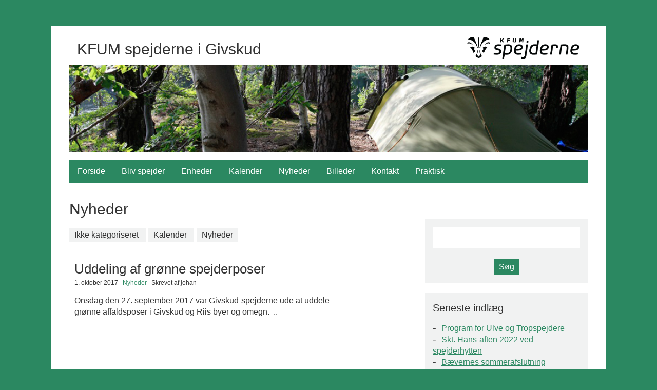

--- FILE ---
content_type: text/html; charset=UTF-8
request_url: https://givskud.gruppesite.dk/2017/10/
body_size: 7019
content:




<!-- The header -->
<!DOCTYPE html>
<!--[if IE 7]>
<html class="ie ie7" lang="da-DK">
<![endif]-->
<!--[if IE 8]>
<html class="ie ie8" lang="da-DK">
<![endif]-->
<!--[if !(IE 7) | !(IE 8)  ]><!-->
<html lang="da-DK">
<!--<![endif]-->


<!-- Head area -->
<head>
	<meta charset="UTF-8" />
	<meta name="viewport" content="width=device-width, initial-scale=1">

	<title>oktober | 2017 | KFUM spejderne i Givskud</title>
	

	<link rel="stylesheet" type="text/css" media="all" href="https://givskud.gruppesite.dk/wp-content/themes/brownsea/style.css" />
	<link rel="pingback" href="https://givskud.gruppesite.dk/xmlrpc.php" />

	
	

			<script type="text/javascript" src="https://gruppesite.dk/dm-sso-endpoint/1770057878/?dm_action=domainmap-setup-cdsso"></script>
		<meta name='robots' content='max-image-preview:large' />
	<style>img:is([sizes="auto" i], [sizes^="auto," i]) { contain-intrinsic-size: 3000px 1500px }</style>
	<link rel='dns-prefetch' href='//maps.googleapis.com' />
<link rel="alternate" type="application/rss+xml" title="KFUM spejderne i Givskud &raquo; Feed" href="https://givskud.gruppesite.dk/feed/" />
<link rel="alternate" type="application/rss+xml" title="KFUM spejderne i Givskud &raquo;-kommentar-feed" href="https://givskud.gruppesite.dk/comments/feed/" />
<script type="text/javascript">
/* <![CDATA[ */
window._wpemojiSettings = {"baseUrl":"https:\/\/s.w.org\/images\/core\/emoji\/16.0.1\/72x72\/","ext":".png","svgUrl":"https:\/\/s.w.org\/images\/core\/emoji\/16.0.1\/svg\/","svgExt":".svg","source":{"concatemoji":"https:\/\/givskud.gruppesite.dk\/wp-includes\/js\/wp-emoji-release.min.js?ver=6.8.3"}};
/*! This file is auto-generated */
!function(s,n){var o,i,e;function c(e){try{var t={supportTests:e,timestamp:(new Date).valueOf()};sessionStorage.setItem(o,JSON.stringify(t))}catch(e){}}function p(e,t,n){e.clearRect(0,0,e.canvas.width,e.canvas.height),e.fillText(t,0,0);var t=new Uint32Array(e.getImageData(0,0,e.canvas.width,e.canvas.height).data),a=(e.clearRect(0,0,e.canvas.width,e.canvas.height),e.fillText(n,0,0),new Uint32Array(e.getImageData(0,0,e.canvas.width,e.canvas.height).data));return t.every(function(e,t){return e===a[t]})}function u(e,t){e.clearRect(0,0,e.canvas.width,e.canvas.height),e.fillText(t,0,0);for(var n=e.getImageData(16,16,1,1),a=0;a<n.data.length;a++)if(0!==n.data[a])return!1;return!0}function f(e,t,n,a){switch(t){case"flag":return n(e,"\ud83c\udff3\ufe0f\u200d\u26a7\ufe0f","\ud83c\udff3\ufe0f\u200b\u26a7\ufe0f")?!1:!n(e,"\ud83c\udde8\ud83c\uddf6","\ud83c\udde8\u200b\ud83c\uddf6")&&!n(e,"\ud83c\udff4\udb40\udc67\udb40\udc62\udb40\udc65\udb40\udc6e\udb40\udc67\udb40\udc7f","\ud83c\udff4\u200b\udb40\udc67\u200b\udb40\udc62\u200b\udb40\udc65\u200b\udb40\udc6e\u200b\udb40\udc67\u200b\udb40\udc7f");case"emoji":return!a(e,"\ud83e\udedf")}return!1}function g(e,t,n,a){var r="undefined"!=typeof WorkerGlobalScope&&self instanceof WorkerGlobalScope?new OffscreenCanvas(300,150):s.createElement("canvas"),o=r.getContext("2d",{willReadFrequently:!0}),i=(o.textBaseline="top",o.font="600 32px Arial",{});return e.forEach(function(e){i[e]=t(o,e,n,a)}),i}function t(e){var t=s.createElement("script");t.src=e,t.defer=!0,s.head.appendChild(t)}"undefined"!=typeof Promise&&(o="wpEmojiSettingsSupports",i=["flag","emoji"],n.supports={everything:!0,everythingExceptFlag:!0},e=new Promise(function(e){s.addEventListener("DOMContentLoaded",e,{once:!0})}),new Promise(function(t){var n=function(){try{var e=JSON.parse(sessionStorage.getItem(o));if("object"==typeof e&&"number"==typeof e.timestamp&&(new Date).valueOf()<e.timestamp+604800&&"object"==typeof e.supportTests)return e.supportTests}catch(e){}return null}();if(!n){if("undefined"!=typeof Worker&&"undefined"!=typeof OffscreenCanvas&&"undefined"!=typeof URL&&URL.createObjectURL&&"undefined"!=typeof Blob)try{var e="postMessage("+g.toString()+"("+[JSON.stringify(i),f.toString(),p.toString(),u.toString()].join(",")+"));",a=new Blob([e],{type:"text/javascript"}),r=new Worker(URL.createObjectURL(a),{name:"wpTestEmojiSupports"});return void(r.onmessage=function(e){c(n=e.data),r.terminate(),t(n)})}catch(e){}c(n=g(i,f,p,u))}t(n)}).then(function(e){for(var t in e)n.supports[t]=e[t],n.supports.everything=n.supports.everything&&n.supports[t],"flag"!==t&&(n.supports.everythingExceptFlag=n.supports.everythingExceptFlag&&n.supports[t]);n.supports.everythingExceptFlag=n.supports.everythingExceptFlag&&!n.supports.flag,n.DOMReady=!1,n.readyCallback=function(){n.DOMReady=!0}}).then(function(){return e}).then(function(){var e;n.supports.everything||(n.readyCallback(),(e=n.source||{}).concatemoji?t(e.concatemoji):e.wpemoji&&e.twemoji&&(t(e.twemoji),t(e.wpemoji)))}))}((window,document),window._wpemojiSettings);
/* ]]> */
</script>
<style id='wp-emoji-styles-inline-css' type='text/css'>

	img.wp-smiley, img.emoji {
		display: inline !important;
		border: none !important;
		box-shadow: none !important;
		height: 1em !important;
		width: 1em !important;
		margin: 0 0.07em !important;
		vertical-align: -0.1em !important;
		background: none !important;
		padding: 0 !important;
	}
</style>
<link rel='stylesheet' id='wp-block-library-css' href='https://givskud.gruppesite.dk/wp-includes/css/dist/block-library/style.min.css?ver=6.8.3' type='text/css' media='all' />
<style id='classic-theme-styles-inline-css' type='text/css'>
/*! This file is auto-generated */
.wp-block-button__link{color:#fff;background-color:#32373c;border-radius:9999px;box-shadow:none;text-decoration:none;padding:calc(.667em + 2px) calc(1.333em + 2px);font-size:1.125em}.wp-block-file__button{background:#32373c;color:#fff;text-decoration:none}
</style>
<style id='global-styles-inline-css' type='text/css'>
:root{--wp--preset--aspect-ratio--square: 1;--wp--preset--aspect-ratio--4-3: 4/3;--wp--preset--aspect-ratio--3-4: 3/4;--wp--preset--aspect-ratio--3-2: 3/2;--wp--preset--aspect-ratio--2-3: 2/3;--wp--preset--aspect-ratio--16-9: 16/9;--wp--preset--aspect-ratio--9-16: 9/16;--wp--preset--color--black: #000000;--wp--preset--color--cyan-bluish-gray: #abb8c3;--wp--preset--color--white: #ffffff;--wp--preset--color--pale-pink: #f78da7;--wp--preset--color--vivid-red: #cf2e2e;--wp--preset--color--luminous-vivid-orange: #ff6900;--wp--preset--color--luminous-vivid-amber: #fcb900;--wp--preset--color--light-green-cyan: #7bdcb5;--wp--preset--color--vivid-green-cyan: #00d084;--wp--preset--color--pale-cyan-blue: #8ed1fc;--wp--preset--color--vivid-cyan-blue: #0693e3;--wp--preset--color--vivid-purple: #9b51e0;--wp--preset--gradient--vivid-cyan-blue-to-vivid-purple: linear-gradient(135deg,rgba(6,147,227,1) 0%,rgb(155,81,224) 100%);--wp--preset--gradient--light-green-cyan-to-vivid-green-cyan: linear-gradient(135deg,rgb(122,220,180) 0%,rgb(0,208,130) 100%);--wp--preset--gradient--luminous-vivid-amber-to-luminous-vivid-orange: linear-gradient(135deg,rgba(252,185,0,1) 0%,rgba(255,105,0,1) 100%);--wp--preset--gradient--luminous-vivid-orange-to-vivid-red: linear-gradient(135deg,rgba(255,105,0,1) 0%,rgb(207,46,46) 100%);--wp--preset--gradient--very-light-gray-to-cyan-bluish-gray: linear-gradient(135deg,rgb(238,238,238) 0%,rgb(169,184,195) 100%);--wp--preset--gradient--cool-to-warm-spectrum: linear-gradient(135deg,rgb(74,234,220) 0%,rgb(151,120,209) 20%,rgb(207,42,186) 40%,rgb(238,44,130) 60%,rgb(251,105,98) 80%,rgb(254,248,76) 100%);--wp--preset--gradient--blush-light-purple: linear-gradient(135deg,rgb(255,206,236) 0%,rgb(152,150,240) 100%);--wp--preset--gradient--blush-bordeaux: linear-gradient(135deg,rgb(254,205,165) 0%,rgb(254,45,45) 50%,rgb(107,0,62) 100%);--wp--preset--gradient--luminous-dusk: linear-gradient(135deg,rgb(255,203,112) 0%,rgb(199,81,192) 50%,rgb(65,88,208) 100%);--wp--preset--gradient--pale-ocean: linear-gradient(135deg,rgb(255,245,203) 0%,rgb(182,227,212) 50%,rgb(51,167,181) 100%);--wp--preset--gradient--electric-grass: linear-gradient(135deg,rgb(202,248,128) 0%,rgb(113,206,126) 100%);--wp--preset--gradient--midnight: linear-gradient(135deg,rgb(2,3,129) 0%,rgb(40,116,252) 100%);--wp--preset--font-size--small: 13px;--wp--preset--font-size--medium: 20px;--wp--preset--font-size--large: 36px;--wp--preset--font-size--x-large: 42px;--wp--preset--spacing--20: 0.44rem;--wp--preset--spacing--30: 0.67rem;--wp--preset--spacing--40: 1rem;--wp--preset--spacing--50: 1.5rem;--wp--preset--spacing--60: 2.25rem;--wp--preset--spacing--70: 3.38rem;--wp--preset--spacing--80: 5.06rem;--wp--preset--shadow--natural: 6px 6px 9px rgba(0, 0, 0, 0.2);--wp--preset--shadow--deep: 12px 12px 50px rgba(0, 0, 0, 0.4);--wp--preset--shadow--sharp: 6px 6px 0px rgba(0, 0, 0, 0.2);--wp--preset--shadow--outlined: 6px 6px 0px -3px rgba(255, 255, 255, 1), 6px 6px rgba(0, 0, 0, 1);--wp--preset--shadow--crisp: 6px 6px 0px rgba(0, 0, 0, 1);}:where(.is-layout-flex){gap: 0.5em;}:where(.is-layout-grid){gap: 0.5em;}body .is-layout-flex{display: flex;}.is-layout-flex{flex-wrap: wrap;align-items: center;}.is-layout-flex > :is(*, div){margin: 0;}body .is-layout-grid{display: grid;}.is-layout-grid > :is(*, div){margin: 0;}:where(.wp-block-columns.is-layout-flex){gap: 2em;}:where(.wp-block-columns.is-layout-grid){gap: 2em;}:where(.wp-block-post-template.is-layout-flex){gap: 1.25em;}:where(.wp-block-post-template.is-layout-grid){gap: 1.25em;}.has-black-color{color: var(--wp--preset--color--black) !important;}.has-cyan-bluish-gray-color{color: var(--wp--preset--color--cyan-bluish-gray) !important;}.has-white-color{color: var(--wp--preset--color--white) !important;}.has-pale-pink-color{color: var(--wp--preset--color--pale-pink) !important;}.has-vivid-red-color{color: var(--wp--preset--color--vivid-red) !important;}.has-luminous-vivid-orange-color{color: var(--wp--preset--color--luminous-vivid-orange) !important;}.has-luminous-vivid-amber-color{color: var(--wp--preset--color--luminous-vivid-amber) !important;}.has-light-green-cyan-color{color: var(--wp--preset--color--light-green-cyan) !important;}.has-vivid-green-cyan-color{color: var(--wp--preset--color--vivid-green-cyan) !important;}.has-pale-cyan-blue-color{color: var(--wp--preset--color--pale-cyan-blue) !important;}.has-vivid-cyan-blue-color{color: var(--wp--preset--color--vivid-cyan-blue) !important;}.has-vivid-purple-color{color: var(--wp--preset--color--vivid-purple) !important;}.has-black-background-color{background-color: var(--wp--preset--color--black) !important;}.has-cyan-bluish-gray-background-color{background-color: var(--wp--preset--color--cyan-bluish-gray) !important;}.has-white-background-color{background-color: var(--wp--preset--color--white) !important;}.has-pale-pink-background-color{background-color: var(--wp--preset--color--pale-pink) !important;}.has-vivid-red-background-color{background-color: var(--wp--preset--color--vivid-red) !important;}.has-luminous-vivid-orange-background-color{background-color: var(--wp--preset--color--luminous-vivid-orange) !important;}.has-luminous-vivid-amber-background-color{background-color: var(--wp--preset--color--luminous-vivid-amber) !important;}.has-light-green-cyan-background-color{background-color: var(--wp--preset--color--light-green-cyan) !important;}.has-vivid-green-cyan-background-color{background-color: var(--wp--preset--color--vivid-green-cyan) !important;}.has-pale-cyan-blue-background-color{background-color: var(--wp--preset--color--pale-cyan-blue) !important;}.has-vivid-cyan-blue-background-color{background-color: var(--wp--preset--color--vivid-cyan-blue) !important;}.has-vivid-purple-background-color{background-color: var(--wp--preset--color--vivid-purple) !important;}.has-black-border-color{border-color: var(--wp--preset--color--black) !important;}.has-cyan-bluish-gray-border-color{border-color: var(--wp--preset--color--cyan-bluish-gray) !important;}.has-white-border-color{border-color: var(--wp--preset--color--white) !important;}.has-pale-pink-border-color{border-color: var(--wp--preset--color--pale-pink) !important;}.has-vivid-red-border-color{border-color: var(--wp--preset--color--vivid-red) !important;}.has-luminous-vivid-orange-border-color{border-color: var(--wp--preset--color--luminous-vivid-orange) !important;}.has-luminous-vivid-amber-border-color{border-color: var(--wp--preset--color--luminous-vivid-amber) !important;}.has-light-green-cyan-border-color{border-color: var(--wp--preset--color--light-green-cyan) !important;}.has-vivid-green-cyan-border-color{border-color: var(--wp--preset--color--vivid-green-cyan) !important;}.has-pale-cyan-blue-border-color{border-color: var(--wp--preset--color--pale-cyan-blue) !important;}.has-vivid-cyan-blue-border-color{border-color: var(--wp--preset--color--vivid-cyan-blue) !important;}.has-vivid-purple-border-color{border-color: var(--wp--preset--color--vivid-purple) !important;}.has-vivid-cyan-blue-to-vivid-purple-gradient-background{background: var(--wp--preset--gradient--vivid-cyan-blue-to-vivid-purple) !important;}.has-light-green-cyan-to-vivid-green-cyan-gradient-background{background: var(--wp--preset--gradient--light-green-cyan-to-vivid-green-cyan) !important;}.has-luminous-vivid-amber-to-luminous-vivid-orange-gradient-background{background: var(--wp--preset--gradient--luminous-vivid-amber-to-luminous-vivid-orange) !important;}.has-luminous-vivid-orange-to-vivid-red-gradient-background{background: var(--wp--preset--gradient--luminous-vivid-orange-to-vivid-red) !important;}.has-very-light-gray-to-cyan-bluish-gray-gradient-background{background: var(--wp--preset--gradient--very-light-gray-to-cyan-bluish-gray) !important;}.has-cool-to-warm-spectrum-gradient-background{background: var(--wp--preset--gradient--cool-to-warm-spectrum) !important;}.has-blush-light-purple-gradient-background{background: var(--wp--preset--gradient--blush-light-purple) !important;}.has-blush-bordeaux-gradient-background{background: var(--wp--preset--gradient--blush-bordeaux) !important;}.has-luminous-dusk-gradient-background{background: var(--wp--preset--gradient--luminous-dusk) !important;}.has-pale-ocean-gradient-background{background: var(--wp--preset--gradient--pale-ocean) !important;}.has-electric-grass-gradient-background{background: var(--wp--preset--gradient--electric-grass) !important;}.has-midnight-gradient-background{background: var(--wp--preset--gradient--midnight) !important;}.has-small-font-size{font-size: var(--wp--preset--font-size--small) !important;}.has-medium-font-size{font-size: var(--wp--preset--font-size--medium) !important;}.has-large-font-size{font-size: var(--wp--preset--font-size--large) !important;}.has-x-large-font-size{font-size: var(--wp--preset--font-size--x-large) !important;}
:where(.wp-block-post-template.is-layout-flex){gap: 1.25em;}:where(.wp-block-post-template.is-layout-grid){gap: 1.25em;}
:where(.wp-block-columns.is-layout-flex){gap: 2em;}:where(.wp-block-columns.is-layout-grid){gap: 2em;}
:root :where(.wp-block-pullquote){font-size: 1.5em;line-height: 1.6;}
</style>
<link rel='stylesheet' id='contact-form-7-css' href='https://givskud.gruppesite.dk/wp-content/plugins/contact-form-7/includes/css/styles.css?ver=6.1.4' type='text/css' media='all' />
<script type="text/javascript" src="https://givskud.gruppesite.dk/wp-includes/js/jquery/jquery.min.js?ver=3.7.1" id="jquery-core-js"></script>
<script type="text/javascript" src="https://givskud.gruppesite.dk/wp-includes/js/jquery/jquery-migrate.min.js?ver=3.4.1" id="jquery-migrate-js"></script>
<script type="text/javascript" src="https://givskud.gruppesite.dk/wp-content/themes/brownsea/js/superfish.min.js?ver=1" id="superfish-js"></script>
<link rel="https://api.w.org/" href="https://givskud.gruppesite.dk/wp-json/" /><link rel="EditURI" type="application/rsd+xml" title="RSD" href="https://givskud.gruppesite.dk/xmlrpc.php?rsd" />
<meta name="generator" content="WordPress 6.8.3" />
				<link rel="stylesheet" href="https://givskud.gruppesite.dk/wp-content/themes/brownsea/css/color/2b8861.css" type="text/css" media="screen">

			
</head>


<!-- Start of the body -->
<body class="archive date wp-theme-brownsea bgblue" >


	<div class="wrapper">
		

		<header class="col-md-12">
			
			<div id="logo_hori" class="col-md-3">
									<a href="https://givskud.gruppesite.dk/"><img src="https://givskud.gruppesite.dk/wp-content/themes/brownsea/img/kfum_hori.png" alt='KFUM spejderne i Givskud'></a>
				
								
			</div>

			<div class="col-md-8">
				<div id="siteTitle"> 
					<a href="https://givskud.gruppesite.dk/"><h1>KFUM spejderne i Givskud</h1></a>
					<h5></h5>
				</div>
			</div>

			

			<div id="topBilled" style="background-image:url(https://givskud.gruppesite.dk/wp-content/themes/brownsea/img/headers/telt.jpg)">
				<div class="theend"></div>
			</div>



			<nav id="mainNav">
				<div id="burgerMenu" class="desktopHidden">
					<img src="https://givskud.gruppesite.dk/wp-content/themes/brownsea/img/burgermenu.png" alt="Åben menuen">
					<p>Menu</p>
					<div class="theend"></div>
				</div>

			
				<div class="primary-nav"><ul class="sf-menu" id="mainNavUl"><li id="menu-item-1781" class="menu-item menu-item-type-custom menu-item-object-custom menu-item-home menu-item-1781"><a href="http://givskud.gruppesite.dk/">Forside</a></li>
<li id="menu-item-1793" class="menu-item menu-item-type-post_type menu-item-object-page menu-item-1793"><a href="https://givskud.gruppesite.dk/bliv-spejder/">Bliv spejder</a></li>
<li id="menu-item-2601" class="menu-item menu-item-type-taxonomy menu-item-object-category menu-item-has-children menu-item-2601"><a href="https://givskud.gruppesite.dk/category/enheder/">Enheder</a>
<ul class="sub-menu">
	<li id="menu-item-2596" class="menu-item menu-item-type-post_type menu-item-object-page menu-item-2596"><a href="https://givskud.gruppesite.dk/baevere/">Bævere</a></li>
	<li id="menu-item-2598" class="menu-item menu-item-type-post_type menu-item-object-page menu-item-2598"><a href="https://givskud.gruppesite.dk/ulve-m-fl/">Ulve</a></li>
	<li id="menu-item-3109" class="menu-item menu-item-type-post_type menu-item-object-page menu-item-3109"><a href="https://givskud.gruppesite.dk/de-store/">De store</a></li>
</ul>
</li>
<li id="menu-item-2650" class="menu-item menu-item-type-taxonomy menu-item-object-category menu-item-2650"><a href="https://givskud.gruppesite.dk/category/kalender/">Kalender</a></li>
<li id="menu-item-2320" class="menu-item menu-item-type-taxonomy menu-item-object-category menu-item-2320"><a href="https://givskud.gruppesite.dk/category/nyheder/">Nyheder</a></li>
<li id="menu-item-2643" class="menu-item menu-item-type-taxonomy menu-item-object-category menu-item-has-children menu-item-2643"><a href="https://givskud.gruppesite.dk/category/bil/">Billeder</a>
<ul class="sub-menu">
	<li id="menu-item-4037" class="menu-item menu-item-type-post_type menu-item-object-page menu-item-4037"><a href="https://givskud.gruppesite.dk/billeder/sankt-hans-fest-2022/">Sankt Hans-fest 2022</a></li>
	<li id="menu-item-3877" class="menu-item menu-item-type-post_type menu-item-object-page menu-item-3877"><a href="https://givskud.gruppesite.dk/billeder/sommerlejr-2021/">Sommerlejr 2021 på Trevæld Spejdercenter</a></li>
	<li id="menu-item-3850" class="menu-item menu-item-type-post_type menu-item-object-page menu-item-3850"><a href="https://givskud.gruppesite.dk/billeder/sankt-hans-fest-2021/">Sankt Hans-fest 2021</a></li>
	<li id="menu-item-3252" class="menu-item menu-item-type-post_type menu-item-object-page menu-item-has-children menu-item-3252"><a href="https://givskud.gruppesite.dk/baeverne/">Bæverne</a>
	<ul class="sub-menu">
		<li id="menu-item-3967" class="menu-item menu-item-type-post_type menu-item-object-page menu-item-3967"><a href="https://givskud.gruppesite.dk/baeverne/2021-2022/">2021 – 2022</a></li>
		<li id="menu-item-3664" class="menu-item menu-item-type-post_type menu-item-object-page menu-item-3664"><a href="https://givskud.gruppesite.dk/billeder/2019-2020/">2019 – 2020</a></li>
		<li id="menu-item-3470" class="menu-item menu-item-type-post_type menu-item-object-page menu-item-3470"><a href="https://givskud.gruppesite.dk/2018-2019/">2018-2019</a></li>
		<li id="menu-item-3256" class="menu-item menu-item-type-post_type menu-item-object-page menu-item-3256"><a href="https://givskud.gruppesite.dk/2017-2018/">2017-2018</a></li>
	</ul>
</li>
	<li id="menu-item-3567" class="menu-item menu-item-type-post_type menu-item-object-page menu-item-3567"><a href="https://givskud.gruppesite.dk/billeder/sommerlejr-2019/">Sommerlejr 2019</a></li>
	<li id="menu-item-3447" class="menu-item menu-item-type-post_type menu-item-object-page menu-item-3447"><a href="https://givskud.gruppesite.dk/sommerlejr-daugaardstrand-2018-2/">Sommerlejr, Daugårdstrand, 2018</a></li>
	<li id="menu-item-3403" class="menu-item menu-item-type-post_type menu-item-object-page menu-item-3403"><a href="https://givskud.gruppesite.dk/sommerafslutning-2018/">Sommerafslutning 2018</a></li>
	<li id="menu-item-3346" class="menu-item menu-item-type-post_type menu-item-object-page menu-item-3346"><a href="https://givskud.gruppesite.dk/sov-ude-2018/">Sov Ude 2018</a></li>
	<li id="menu-item-2909" class="menu-item menu-item-type-post_type menu-item-object-page menu-item-2909"><a href="https://givskud.gruppesite.dk/billeder/hekseworkshop-15-juni-2016/">Hekseworkshop 15. juni 2016</a></li>
	<li id="menu-item-3043" class="menu-item menu-item-type-post_type menu-item-object-page menu-item-3043"><a href="https://givskud.gruppesite.dk/billeder/sommerlejr-houens-odde-2015/">Sommerlejr, Houens Odde, 2015</a></li>
</ul>
</li>
<li id="menu-item-1797" class="menu-item menu-item-type-post_type menu-item-object-page menu-item-has-children menu-item-1797"><a href="https://givskud.gruppesite.dk/kontakt/">Kontakt</a>
<ul class="sub-menu">
	<li id="menu-item-2340" class="menu-item menu-item-type-post_type menu-item-object-page menu-item-2340"><a href="https://givskud.gruppesite.dk/spejderledere/">Spejderledere</a></li>
	<li id="menu-item-2339" class="menu-item menu-item-type-post_type menu-item-object-page menu-item-2339"><a href="https://givskud.gruppesite.dk/grupperaad-m-v/">Gruppebestyrelse m.v.</a></li>
</ul>
</li>
<li id="menu-item-3781" class="menu-item menu-item-type-post_type menu-item-object-page menu-item-has-children menu-item-3781"><a href="https://givskud.gruppesite.dk/praktisk/">Praktisk</a>
<ul class="sub-menu">
	<li id="menu-item-1799" class="menu-item menu-item-type-post_type menu-item-object-page menu-item-1799"><a href="https://givskud.gruppesite.dk/kontakt/praktisk/">Praktisk</a></li>
	<li id="menu-item-1798" class="menu-item menu-item-type-post_type menu-item-object-page menu-item-1798"><a href="https://givskud.gruppesite.dk/kontakt/om-os/">Om KFUM-spejderne</a></li>
	<li id="menu-item-3775" class="menu-item menu-item-type-post_type menu-item-object-page menu-item-3775"><a href="https://givskud.gruppesite.dk/samvaerspolitik/">Samværspolitik</a></li>
</ul>
</li>
</ul></div> 



				<div class="theend"></div>
			</nav>




			<div class="theend"></div>

		</header>

	




	<div class="col-md-12 contentContainer">

			<div class="col-md-8 content">
				<h2>Nyheder</h2>

				<ul class="sorting">
										
						<li class="cat-item cat-item-1"><a href="https://givskud.gruppesite.dk/category/ikke-kategoriseret/">Ikke kategoriseret</a>
</li>
	<li class="cat-item cat-item-14"><a href="https://givskud.gruppesite.dk/category/kalender/">Kalender</a>
</li>
	<li class="cat-item cat-item-11"><a href="https://givskud.gruppesite.dk/category/nyheder/">Nyheder</a>
</li>
				</ul>

					

					
				<div class="newsArticle">
		

	<div class="newsListText">
		<a href="https://givskud.gruppesite.dk/2017/10/01/uddeling-af-groenne-spejderposer/"><h4>Uddeling af grønne spejderposer</h4></a>
		<p class="newsMeta">1. oktober 2017 · <a href="https://givskud.gruppesite.dk/category/nyheder/" rel="category tag">Nyheder</a> · Skrevet af johan</p>
		<p><p>Onsdag den 27. september 2017 var Givskud-spejderne ude at uddele grønne affaldsposer i Givskud og Riis byer og omegn. &nbsp;..</p>
</p>
	</div>

	<div class="theend"></div>
</div>



				
				<div class="theend"></div>


				<div class="navPrev"></div>
				<div class="navNext"></div>

				
			</div>



			<!-- SIDEBAR -->
			<aside class="col-md-4">
				<div class="widget widget_search"><form role="search" method="get" id="searchform" class="searchform" action="https://givskud.gruppesite.dk/">
				<div>
					<label class="screen-reader-text" for="s">Søg efter:</label>
					<input type="text" value="" name="s" id="s" />
					<input type="submit" id="searchsubmit" value="Søg" />
				</div>
			</form><div class="theend"></div></div>
		<div class="widget widget_recent_entries">
		<h6 class="widget-title">Seneste indlæg</h6>
		<ul>
											<li>
					<a href="https://givskud.gruppesite.dk/2022/08/20/program-for-ulve-og-tropspejdere/">Program for Ulve og Tropspejdere</a>
									</li>
											<li>
					<a href="https://givskud.gruppesite.dk/2022/06/19/skt-hans-aften-2022-ved-spejderhytten/">Skt. Hans-aften 2022 ved spejderhytten</a>
									</li>
											<li>
					<a href="https://givskud.gruppesite.dk/2022/06/15/baevernes-sommerafslutning/">Bævernes sommerafslutning</a>
									</li>
											<li>
					<a href="https://givskud.gruppesite.dk/2022/05/25/graesbaenke-og-bagte-knob/">Græsbænke og bagte knob</a>
									</li>
											<li>
					<a href="https://givskud.gruppesite.dk/2022/04/02/overnatning-i-shelter-i-frost-og-moerke/">Overnatning i shelter &#8211; i frost og mørke</a>
									</li>
					</ul>

		<div class="theend"></div></div><div class="widget widget_archive"><h6 class="widget-title">Arkiver</h6>
			<ul>
					<li><a href='https://givskud.gruppesite.dk/2022/08/'>august 2022</a></li>
	<li><a href='https://givskud.gruppesite.dk/2022/06/'>juni 2022</a></li>
	<li><a href='https://givskud.gruppesite.dk/2022/05/'>maj 2022</a></li>
	<li><a href='https://givskud.gruppesite.dk/2022/04/'>april 2022</a></li>
	<li><a href='https://givskud.gruppesite.dk/2022/03/'>marts 2022</a></li>
	<li><a href='https://givskud.gruppesite.dk/2022/02/'>februar 2022</a></li>
	<li><a href='https://givskud.gruppesite.dk/2022/01/'>januar 2022</a></li>
	<li><a href='https://givskud.gruppesite.dk/2021/09/'>september 2021</a></li>
	<li><a href='https://givskud.gruppesite.dk/2021/08/'>august 2021</a></li>
	<li><a href='https://givskud.gruppesite.dk/2021/07/'>juli 2021</a></li>
	<li><a href='https://givskud.gruppesite.dk/2021/06/'>juni 2021</a></li>
	<li><a href='https://givskud.gruppesite.dk/2021/05/'>maj 2021</a></li>
	<li><a href='https://givskud.gruppesite.dk/2021/04/'>april 2021</a></li>
	<li><a href='https://givskud.gruppesite.dk/2020/05/'>maj 2020</a></li>
	<li><a href='https://givskud.gruppesite.dk/2020/02/'>februar 2020</a></li>
	<li><a href='https://givskud.gruppesite.dk/2019/11/'>november 2019</a></li>
	<li><a href='https://givskud.gruppesite.dk/2019/10/'>oktober 2019</a></li>
	<li><a href='https://givskud.gruppesite.dk/2019/09/'>september 2019</a></li>
	<li><a href='https://givskud.gruppesite.dk/2019/06/'>juni 2019</a></li>
	<li><a href='https://givskud.gruppesite.dk/2019/04/'>april 2019</a></li>
	<li><a href='https://givskud.gruppesite.dk/2019/02/'>februar 2019</a></li>
	<li><a href='https://givskud.gruppesite.dk/2018/10/'>oktober 2018</a></li>
	<li><a href='https://givskud.gruppesite.dk/2018/09/'>september 2018</a></li>
	<li><a href='https://givskud.gruppesite.dk/2018/08/'>august 2018</a></li>
	<li><a href='https://givskud.gruppesite.dk/2018/05/'>maj 2018</a></li>
	<li><a href='https://givskud.gruppesite.dk/2018/04/'>april 2018</a></li>
	<li><a href='https://givskud.gruppesite.dk/2017/10/' aria-current="page">oktober 2017</a></li>
	<li><a href='https://givskud.gruppesite.dk/2017/06/'>juni 2017</a></li>
	<li><a href='https://givskud.gruppesite.dk/2017/05/'>maj 2017</a></li>
	<li><a href='https://givskud.gruppesite.dk/2017/02/'>februar 2017</a></li>
	<li><a href='https://givskud.gruppesite.dk/2016/10/'>oktober 2016</a></li>
	<li><a href='https://givskud.gruppesite.dk/2016/09/'>september 2016</a></li>
	<li><a href='https://givskud.gruppesite.dk/2016/05/'>maj 2016</a></li>
	<li><a href='https://givskud.gruppesite.dk/2016/03/'>marts 2016</a></li>
	<li><a href='https://givskud.gruppesite.dk/2015/08/'>august 2015</a></li>
	<li><a href='https://givskud.gruppesite.dk/2015/07/'>juli 2015</a></li>
			</ul>

			<div class="theend"></div></div><div class="widget widget_categories"><h6 class="widget-title">Kategorier</h6>
			<ul>
					<li class="cat-item cat-item-1"><a href="https://givskud.gruppesite.dk/category/ikke-kategoriseret/">Ikke kategoriseret</a>
</li>
	<li class="cat-item cat-item-14"><a href="https://givskud.gruppesite.dk/category/kalender/">Kalender</a>
</li>
	<li class="cat-item cat-item-11"><a href="https://givskud.gruppesite.dk/category/nyheder/">Nyheder</a>
</li>
			</ul>

			<div class="theend"></div></div>			</aside>



			

<!-- The footer -->
			
			<div class="col-md-12">
				<div class="titleString"></div>
			</div>

			<footer class="col-md-12">

				

				<div id="footerCredit" class="col-md-12">
					<p>KFUM spejderne i Givskud er en del af <a href="http://spejdernet.dk" target="_blank">KFUM-Spejderne i Danmark</a>  ·  <a href="" target="_blank">Besøg os på Facebook</a></p>
				</div>

			</footer>

			<div class="theend"></div>

		</div>




		<div class="theend"></div>
	</div>


<script type="speculationrules">
{"prefetch":[{"source":"document","where":{"and":[{"href_matches":"\/*"},{"not":{"href_matches":["\/wp-*.php","\/wp-admin\/*","\/wp-content\/uploads\/sites\/13\/*","\/wp-content\/*","\/wp-content\/plugins\/*","\/wp-content\/themes\/brownsea\/*","\/*\\?(.+)"]}},{"not":{"selector_matches":"a[rel~=\"nofollow\"]"}},{"not":{"selector_matches":".no-prefetch, .no-prefetch a"}}]},"eagerness":"conservative"}]}
</script>
<script type="text/javascript" src="https://givskud.gruppesite.dk/wp-includes/js/dist/hooks.min.js?ver=4d63a3d491d11ffd8ac6" id="wp-hooks-js"></script>
<script type="text/javascript" src="https://givskud.gruppesite.dk/wp-includes/js/dist/i18n.min.js?ver=5e580eb46a90c2b997e6" id="wp-i18n-js"></script>
<script type="text/javascript" id="wp-i18n-js-after">
/* <![CDATA[ */
wp.i18n.setLocaleData( { 'text direction\u0004ltr': [ 'ltr' ] } );
/* ]]> */
</script>
<script type="text/javascript" src="https://givskud.gruppesite.dk/wp-content/plugins/contact-form-7/includes/swv/js/index.js?ver=6.1.4" id="swv-js"></script>
<script type="text/javascript" id="contact-form-7-js-translations">
/* <![CDATA[ */
( function( domain, translations ) {
	var localeData = translations.locale_data[ domain ] || translations.locale_data.messages;
	localeData[""].domain = domain;
	wp.i18n.setLocaleData( localeData, domain );
} )( "contact-form-7", {"translation-revision-date":"2025-11-22 09:06:23+0000","generator":"GlotPress\/4.0.3","domain":"messages","locale_data":{"messages":{"":{"domain":"messages","plural-forms":"nplurals=2; plural=n != 1;","lang":"da_DK"},"This contact form is placed in the wrong place.":["Denne kontaktformular er placeret det forkerte sted."],"Error:":["Fejl:"]}},"comment":{"reference":"includes\/js\/index.js"}} );
/* ]]> */
</script>
<script type="text/javascript" id="contact-form-7-js-before">
/* <![CDATA[ */
var wpcf7 = {
    "api": {
        "root": "https:\/\/givskud.gruppesite.dk\/wp-json\/",
        "namespace": "contact-form-7\/v1"
    }
};
/* ]]> */
</script>
<script type="text/javascript" src="https://givskud.gruppesite.dk/wp-content/plugins/contact-form-7/includes/js/index.js?ver=6.1.4" id="contact-form-7-js"></script>
<script type="text/javascript" src="https://maps.googleapis.com/maps/api/js?key=AIzaSyBBplzVY_Lp8q3ZDUzZ2Qru8fra_2XFvNs&amp;sensor=SET_TO_TRUE_OR_FALSE&amp;ver=6.8.3" id="googlemaps-js"></script>
<script type="text/javascript" src="https://givskud.gruppesite.dk/wp-includes/js/imagesloaded.min.js?ver=5.0.0" id="imagesloaded-js"></script>
<script type="text/javascript" src="https://givskud.gruppesite.dk/wp-includes/js/masonry.min.js?ver=4.2.2" id="masonry-js"></script>
<script type="text/javascript" src="https://givskud.gruppesite.dk/wp-content/themes/brownsea/js/navigation.js?ver=1.0.0" id="navigation-js"></script>


	
	<script>
		var container = document.querySelector('.wpff');
		var containerContains = container ? true : false;

		if(containerContains){

			var msnry = new Masonry( container, {
			  	// options
			  	itemSelector: '.col-md-4'
			});

			(function(){
				setTimeout(function(){
					msnry.layout();

				}, 1000);

			})();	
		}
		
	</script>
		
</body>
</html>
	




--- FILE ---
content_type: text/css
request_url: https://givskud.gruppesite.dk/wp-content/themes/brownsea/css/color/2b8861.css
body_size: 458
content:
@charset "UTF-8";
/* CSS Document */

body{
	background-color:#2b8861 !important;
}



a, a:visited{
	color:#2b8861;
}

a:hover{
	opacity:0.6;
}

.readMore:after{
	content: url('../../img/smallTriangle_2b8861.svg');
}


input[type="submit"]{
	background-color:#2b8861;
}

footer input[type="submit"]{
	background-color:#fff;
	color:#333;
}

#commentform input[type="submit"]{
	background-color: #2b8861 !important;
}

.wpcf7 input[type="submit"]{
	background-color:#2b8861;
	color:#fff;
}


header #siteTitle a{
	color:#333;
}




	/* ===== NAVIGATION ===== */

	#mainNav{
		background-color:#2b8861;
	}

	

	/* == MENU SKIN == */
	.sf-menu a {
		color:#fff;
	}

	.sf-menu ul li {
		background:#f1f2f2;
	}

	.sf-menu ul ul li {
		background: #f1f2f2;
	}

	.sf-menu li:hover a,
	.sf-menu li.sfHover a {
		color:#0a2117;
	}

	.sf-menu li ul li a{
		color:#333 !important;
	}




/* ===== Footer ===== */

footer #footerWidgetArea{
	background-color:#2b8861;
	color:#fff;
}

footer #footerWidgetArea a, footer #footerWidgetArea a:visited{
	color:#fff;
}




/* ===== TIME.LY - ALL-IN-ONE EVENT CALENDAR ===== */
#ai1ec-container a{
	background-color:#2b8861;
	color:#fff;
}

.ai1ec-month-view .ai1ec-date{
	background-color:#2b8861 !important;
}




/* ===== RESPONSIVE ===== */
@media only screen and (max-width: 990px){


	/* ===== HEADER ===== */

		/* ===== NAVIGATION ===== */

		

		#mainNav ul li a:hover{
			color:#fff;
		}

		#mainNav ul li ul{
			background-color:transparent;
		}

		.sf-menu ul ul{
			background-color:transparent;
		}

		.sf-menu ul ul li{
			background-color:transparent;
		}

		.sf-menu ul ul li a{
			color:#fff !important;
		}

		.sf-menu li ul li a{
			color:#fff !important;
		}

		.sf-menu li ul li:hover a{
			color:#fff !important;
		}

		.sf-menu ul li{
			background-color:transparent;
		}

}








--- FILE ---
content_type: image/svg+xml
request_url: https://givskud.gruppesite.dk/wp-content/themes/brownsea/img/reb.svg
body_size: 1336
content:
<?xml version="1.0" encoding="utf-8"?>
<!-- Generator: Adobe Illustrator 16.0.4, SVG Export Plug-In . SVG Version: 6.00 Build 0)  -->
<!DOCTYPE svg PUBLIC "-//W3C//DTD SVG 1.1//EN" "http://www.w3.org/Graphics/SVG/1.1/DTD/svg11.dtd">
<svg version="1.1" id="Layer_1" xmlns="http://www.w3.org/2000/svg" xmlns:xlink="http://www.w3.org/1999/xlink" x="0px" y="0px"
	 width="27.625px" height="27.842px" viewBox="0 0 27.625 27.842" enable-background="new 0 0 27.625 27.842" xml:space="preserve">
<g>
	<g>
		<path fill="#E6E6E6" d="M5.553,17.391c1.811,1.463,4.386,1.692,5.723,0.813c0,0-3.494-1.989-4.376-7.486
			c-1.907-1.594-5.194-0.295-5.194-0.295C2.314,14.935,5.553,17.391,5.553,17.391z"/>
		<path fill="#E6E6E6" d="M12.453,17.391c1.812,1.463,4.387,1.692,5.723,0.813c0,0-3.494-1.989-4.376-7.486
			c-1.908-1.594-5.194-0.295-5.194-0.295C9.215,14.935,12.453,17.391,12.453,17.391z"/>
		<path fill="#E6E6E6" d="M19.354,17.391c1.811,1.463,4.386,1.692,5.722,0.813c0,0-3.494-1.989-4.376-7.486
			c-1.907-1.594-5.193-0.295-5.193-0.295C16.116,14.935,19.354,17.391,19.354,17.391z"/>
		<path fill="#E6E6E6" d="M27.595,10.714c-1.908-1.587-5.188-0.292-5.188-0.292c0.609,4.512,3.848,6.968,3.848,6.968
			c0.415,0.335,0.869,0.605,1.34,0.812V10.714z"/>
		<path fill="#E6E6E6" d="M0,10.728v7.478c1.583,0.694,3.346,0.674,4.375-0.002C4.375,18.204,0.884,16.218,0,10.728z"/>
	</g>
	<rect x="0.009" y="-2.533" fill="none" width="27.595" height="27.989"/>
</g>
</svg>
